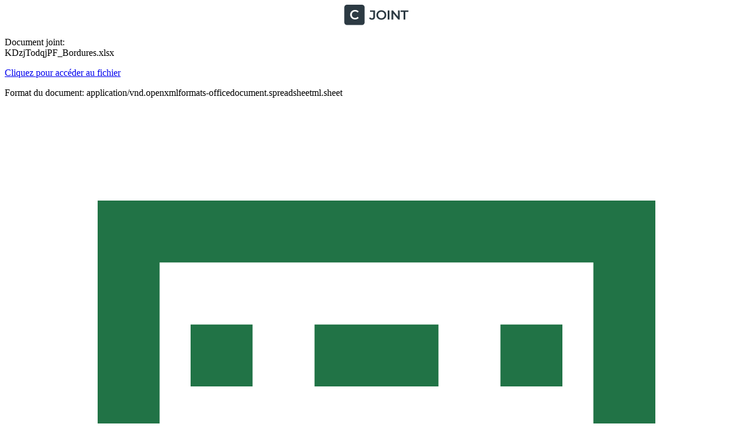

--- FILE ---
content_type: text/html; charset=utf-8
request_url: https://www.cjoint.com/c/KDzjTodqjPF
body_size: 4210
content:


<!DOCTYPE html>
<html lang="fr">
<head>
    <meta charset="UTF-8">
    <meta name="viewport" content="width=device-width, initial-scale=1.0">
    

<link rel="stylesheet" type="text/css" href="/static/css/dist/styles.css">




    
    
<title>Bordures.xlsx</title>
<meta name="title" content="Bordures.xlsx">
<meta name="description" content="">
<link rel="canonical" href="https://www.cjoint.com/c/KDzjTodqjPF">
<meta name="robots" content="index, follow">

<!-- Open Graph / Facebook -->
<meta property="og:type" content="website">
<meta property="og:url" content="https://www.cjoint.com/c/KDzjTodqjPF">
<meta property="og:title" content="Bordures.xlsx">
<meta property="og:description" content="">
<meta property="og:image" content="/static/images/logo.jpg">

<!-- Twitter -->
<meta property="twitter:card" content="summary_large_image">
<meta property="twitter:url" content="https://www.cjoint.com/c/KDzjTodqjPF">
<meta property="twitter:title" content="Bordures.xlsx">
<meta property="twitter:description" content="">
<meta property="twitter:image" content="/static/images/logo.jpg">

    
    <!-- Favicon -->
    <link rel="icon" href="/static/img/icons/favicon.ico">
    <link rel="apple-touch-icon" sizes="180x180" href="/static/img/icons/apple-touch-icon.png">
    <link rel="icon" type="image/png" sizes="32x32" href="/static/img/icons/favicon-32x32.png">
    <link rel="icon" type="image/png" sizes="16x16" href="/static/img/icons/favicon-16x16.png">
    <link rel="manifest" href="/static/img/icons/site.webmanifest">
    
    <!-- Preconnect to origins -->
    <link rel="preconnect" href="https://cdnjs.cloudflare.com">
</head>
<body>
    <!-- Header -->
    <header class="bg-white shadow-sm sticky top-0 z-50">
        <div class="container max-w-6xl mx-auto px-4 py-4 flex justify-between items-center">
            <a href="/" alt="CJoint" class="flex items-center">
                <svg xmlns="http://www.w3.org/2000/svg" width="100%" height="35" viewBox="0 0 147 47" preserveAspectRatio="xMidYMid meet" fill="#2c3a43">
                    <path d="M63.09 34.3C61.75 34.3 60.51 34.04 59.37 33.52C58.25 33 57.33 32.25 56.61 31.27L58.83 28.6C59.41 29.4 60.04 30 60.72 30.4C61.42 30.8 62.18 31 63 31C65.18 31 66.27 29.71 66.27 27.13V16.27H58.8V13H70.17V26.92C70.17 29.4 69.56 31.25 68.34 32.47C67.14 33.69 65.39 34.3 63.09 34.3ZM84.5803 34.3C82.9403 34.3 81.4303 34.03 80.0503 33.49C78.6703 32.95 77.4703 32.2 76.4503 31.24C75.4303 30.26 74.6403 29.12 74.0803 27.82C73.5203 26.5 73.2403 25.06 73.2403 23.5C73.2403 21.94 73.5203 20.51 74.0803 19.21C74.6403 17.89 75.4303 16.75 76.4503 15.79C77.4703 14.81 78.6703 14.05 80.0503 13.51C81.4303 12.97 82.9303 12.7 84.5503 12.7C86.1903 12.7 87.6903 12.97 89.0503 13.51C90.4303 14.05 91.6303 14.81 92.6503 15.79C93.6703 16.75 94.4603 17.89 95.0203 19.21C95.5803 20.51 95.8603 21.94 95.8603 23.5C95.8603 25.06 95.5803 26.5 95.0203 27.82C94.4603 29.14 93.6703 30.28 92.6503 31.24C91.6303 32.2 90.4303 32.95 89.0503 33.49C87.6903 34.03 86.2003 34.3 84.5803 34.3ZM84.5503 30.88C85.6103 30.88 86.5903 30.7 87.4903 30.34C88.3903 29.98 89.1703 29.47 89.8303 28.81C90.4903 28.13 91.0003 27.35 91.3603 26.47C91.7403 25.57 91.9303 24.58 91.9303 23.5C91.9303 22.42 91.7403 21.44 91.3603 20.56C91.0003 19.66 90.4903 18.88 89.8303 18.22C89.1703 17.54 88.3903 17.02 87.4903 16.66C86.5903 16.3 85.6103 16.12 84.5503 16.12C83.4903 16.12 82.5103 16.3 81.6103 16.66C80.7303 17.02 79.9503 17.54 79.2703 18.22C78.6103 18.88 78.0903 19.66 77.7103 20.56C77.3503 21.44 77.1703 22.42 77.1703 23.5C77.1703 24.56 77.3503 25.54 77.7103 26.44C78.0903 27.34 78.6103 28.13 79.2703 28.81C79.9303 29.47 80.7103 29.98 81.6103 30.34C82.5103 30.7 83.4903 30.88 84.5503 30.88ZM99.0942 34V13H102.994V34H99.0942ZM107.774 34V13H110.984L124.154 29.17H122.564V13H126.434V34H123.224L110.054 17.83H111.644V34H107.774ZM135.421 34V16.3H128.461V13H146.281V16.3H139.321V34H135.421Z" fill="#2C3A43"/>
                    <path fill-rule="evenodd" clip-rule="evenodd" d="M6 0C2.68629 0 0 2.68629 0 6V40.3913C0 43.7051 2.68629 46.3913 6 46.3913H40.39C43.7037 46.3913 46.39 43.7051 46.39 40.3913V6C46.39 2.68629 43.7037 0 40.39 0H6ZM20.0701 32.82C21.4501 33.34 22.9401 33.6 24.5401 33.6C26.2801 33.6 27.8601 33.3 29.2801 32.7C30.7001 32.1 31.9001 31.23 32.8801 30.09L30.3601 27.69C29.6001 28.53 28.7501 29.16 27.8101 29.58C26.8701 29.98 25.8501 30.18 24.7501 30.18C23.6501 30.18 22.6401 30 21.7201 29.64C20.8201 29.28 20.0301 28.77 19.3501 28.11C18.6901 27.45 18.1701 26.67 17.7901 25.77C17.4301 24.87 17.2501 23.88 17.2501 22.8C17.2501 21.72 17.4301 20.73 17.7901 19.83C18.1701 18.93 18.6901 18.15 19.3501 17.49C20.0301 16.83 20.8201 16.32 21.7201 15.96C22.6401 15.6 23.6501 15.42 24.7501 15.42C25.8501 15.42 26.8701 15.63 27.8101 16.05C28.7501 16.45 29.6001 17.06 30.3601 17.88L32.8801 15.51C31.9001 14.35 30.7001 13.48 29.2801 12.9C27.8601 12.3 26.2901 12 24.5701 12C22.9501 12 21.4601 12.27 20.1001 12.81C18.7401 13.33 17.5501 14.08 16.5301 15.06C15.5101 16.02 14.7201 17.16 14.1601 18.48C13.6001 19.8 13.3201 21.24 13.3201 22.8C13.3201 24.36 13.6001 25.8 14.1601 27.12C14.7201 28.44 15.5001 29.59 16.5001 30.57C17.5201 31.53 18.7101 32.28 20.0701 32.82Z" fill="#2C3A43"/>
                </svg>
            </a>
        </div>
    </header>

    <!-- Main Content -->
    <main class="container max-w-6xl mx-auto px-4 py-8">
        
<div class="mb-12">
    <div class="">
        <p class="mb-4">Document joint: <br><span class="text-xl font-bold mb-4">KDzjTodqjPF_Bordures.xlsx</span></p>
        
        <a href="/doc/21_04/KDzjTodqjPF_Bordures.xlsx" class="inline-block bg-blue-600 text-white py-2 px-4 rounded hover:bg-blue-700 transition mb-4">Cliquez pour accéder au fichier</a>

        <p>Format du document: application/vnd.openxmlformats-officedocument.spreadsheetml.sheet</p>

        <div class="mt-2">
            
            
                <div class="mt-4 p-4 bg-gray-100 rounded">
                    <div class="flex items-center">
                        
                            <svg class="w-12 h-12 mr-4" viewBox="0 0 24 24" fill="#217346"><path d="M3,3H21V21H3V3M5,5V19H19V5H5M10,7H14V9H10V7M10,11H14V13H10V11M10,15H14V17H10V15M6,7H8V9H6V7M6,11H8V13H6V11M6,15H8V17H6V15M16,7H18V9H16V7M16,11H18V13H16V11M16,15H18V17H16V15Z"/></svg>
                            <span>Fichier Excel/Feuille de calcul - Prévisualisation non disponible</span>
                        
                    </div>
                    <div class="mt-2">
                        <a href="/doc/21_04/KDzjTodqjPF_Bordures.xlsx" class="text-blue-600 hover:underline">Télécharger pour visualiser</a>
                    </div>
                </div>
            
            
            
        </div>
    </div>
</div>

    </main>

    <!-- Footer -->
    <footer class="bg-white border-t border-gray-200 pt-12 pb-6">
        <div class="container max-w-6xl mx-auto px-4">
            <!-- Added min-height to main flex container to prevent layout shift -->
            <div class="flex flex-col md:flex-row gap-8 min-h-[200px]">
                <!-- Added explicit min-height to logo container -->
                <div class="w-full md:w-1/3 order-1 min-h-[50px]">
                    <a href="/" class="inline-block mb-6" aria-label="CJoint">
                        <svg xmlns="http://www.w3.org/2000/svg" width="100%" height="35" viewBox="0 0 147 47" preserveAspectRatio="xMidYMid meet" fill="#2c3a43">
                            <path d="M63.09 34.3C61.75 34.3 60.51 34.04 59.37 33.52C58.25 33 57.33 32.25 56.61 31.27L58.83 28.6C59.41 29.4 60.04 30 60.72 30.4C61.42 30.8 62.18 31 63 31C65.18 31 66.27 29.71 66.27 27.13V16.27H58.8V13H70.17V26.92C70.17 29.4 69.56 31.25 68.34 32.47C67.14 33.69 65.39 34.3 63.09 34.3ZM84.5803 34.3C82.9403 34.3 81.4303 34.03 80.0503 33.49C78.6703 32.95 77.4703 32.2 76.4503 31.24C75.4303 30.26 74.6403 29.12 74.0803 27.82C73.5203 26.5 73.2403 25.06 73.2403 23.5C73.2403 21.94 73.5203 20.51 74.0803 19.21C74.6403 17.89 75.4303 16.75 76.4503 15.79C77.4703 14.81 78.6703 14.05 80.0503 13.51C81.4303 12.97 82.9303 12.7 84.5503 12.7C86.1903 12.7 87.6903 12.97 89.0503 13.51C90.4303 14.05 91.6303 14.81 92.6503 15.79C93.6703 16.75 94.4603 17.89 95.0203 19.21C95.5803 20.51 95.8603 21.94 95.8603 23.5C95.8603 25.06 95.5803 26.5 95.0203 27.82C94.4603 29.14 93.6703 30.28 92.6503 31.24C91.6303 32.2 90.4303 32.95 89.0503 33.49C87.6903 34.03 86.2003 34.3 84.5803 34.3ZM84.5503 30.88C85.6103 30.88 86.5903 30.7 87.4903 30.34C88.3903 29.98 89.1703 29.47 89.8303 28.81C90.4903 28.13 91.0003 27.35 91.3603 26.47C91.7403 25.57 91.9303 24.58 91.9303 23.5C91.9303 22.42 91.7403 21.44 91.3603 20.56C91.0003 19.66 90.4903 18.88 89.8303 18.22C89.1703 17.54 88.3903 17.02 87.4903 16.66C86.5903 16.3 85.6103 16.12 84.5503 16.12C83.4903 16.12 82.5103 16.3 81.6103 16.66C80.7303 17.02 79.9503 17.54 79.2703 18.22C78.6103 18.88 78.0903 19.66 77.7103 20.56C77.3503 21.44 77.1703 22.42 77.1703 23.5C77.1703 24.56 77.3503 25.54 77.7103 26.44C78.0903 27.34 78.6103 28.13 79.2703 28.81C79.9303 29.47 80.7103 29.98 81.6103 30.34C82.5103 30.7 83.4903 30.88 84.5503 30.88ZM99.0942 34V13H102.994V34H99.0942ZM107.774 34V13H110.984L124.154 29.17H122.564V13H126.434V34H123.224L110.054 17.83H111.644V34H107.774ZM135.421 34V16.3H128.461V13H146.281V16.3H139.321V34H135.421Z" fill="#2C3A43"/>
                            <path fill-rule="evenodd" clip-rule="evenodd" d="M6 0C2.68629 0 0 2.68629 0 6V40.3913C0 43.7051 2.68629 46.3913 6 46.3913H40.39C43.7037 46.3913 46.39 43.7051 46.39 40.3913V6C46.39 2.68629 43.7037 0 40.39 0H6ZM20.0701 32.82C21.4501 33.34 22.9401 33.6 24.5401 33.6C26.2801 33.6 27.8601 33.3 29.2801 32.7C30.7001 32.1 31.9001 31.23 32.8801 30.09L30.3601 27.69C29.6001 28.53 28.7501 29.16 27.8101 29.58C26.8701 29.98 25.8501 30.18 24.7501 30.18C23.6501 30.18 22.6401 30 21.7201 29.64C20.8201 29.28 20.0301 28.77 19.3501 28.11C18.6901 27.45 18.1701 26.67 17.7901 25.77C17.4301 24.87 17.2501 23.88 17.2501 22.8C17.2501 21.72 17.4301 20.73 17.7901 19.83C18.1701 18.93 18.6901 18.15 19.3501 17.49C20.0301 16.83 20.8201 16.32 21.7201 15.96C22.6401 15.6 23.6501 15.42 24.7501 15.42C25.8501 15.42 26.8701 15.63 27.8101 16.05C28.7501 16.45 29.6001 17.06 30.3601 17.88L32.8801 15.51C31.9001 14.35 30.7001 13.48 29.2801 12.9C27.8601 12.3 26.2901 12 24.5701 12C22.9501 12 21.4601 12.27 20.1001 12.81C18.7401 13.33 17.5501 14.08 16.5301 15.06C15.5101 16.02 14.7201 17.16 14.1601 18.48C13.6001 19.8 13.3201 21.24 13.3201 22.8C13.3201 24.36 13.6001 25.8 14.1601 27.12C14.7201 28.44 15.5001 29.59 16.5001 30.57C17.5201 31.53 18.7101 32.28 20.0701 32.82Z" fill="#2C3A43"/>
                        </svg>
                    </a>
                </div>
                <!-- Added min-height to links column -->
                <div class="w-full md:w-1/3 order-2 min-h-[150px]">
                    <ul class="space-y-2">
                        <li><a href="/cgu" class="travel-link gray">Conditions générales d'utilisation</a></li>						
                        <li><a href="/confidentialite" class="travel-link gray">Politique de confidentialité</a></li>
                        <!-- Removed <br> tag that was causing uneven spacing -->
                        <li><a href="/cookie_policy" class="travel-link gray">Politique des cookies</a></li>
                        <li><a href="/report" class="travel-link gray">Signaler un contenu</a></li>
                        <li><a href="/en-finir-avec-les-virus-informatiques" class="travel-link gray">Marre des virus?</a></li>  
                    </ul>
                </div>
                <!-- Added min-height to social media column -->
                <div class="w-full md:w-1/3 order-3 min-h-[50px]">
                    <div class="flex space-x-4">
                        <!-- Added explicit width and height for SVG elements -->
                        <a href="#" class="text-gray-600 hover:text-red-600 text-xl" aria-label="Facebook">
                            <svg class="w-6 h-6" width="24" height="24" xmlns="http://www.w3.org/2000/svg" viewBox="0 0 448 512" fill="currentColor"><path d="M64 32C28.7 32 0 60.7 0 96V416c0 35.3 28.7 64 64 64h98.2V334.2H109.4V256h52.8V222.3c0-87.1 39.4-127.5 125-127.5c16.2 0 44.2 3.2 55.7 6.4V172c-6-.6-16.5-1-29.6-1c-42 0-58.2 15.9-58.2 57.2V256h83.6l-14.4 78.2H255V480H384c35.3 0 64-28.7 64-64V96c0-35.3-28.7-64-64-64H64z"/></svg>
                        </a>
                        <a href="#" class="text-gray-600 hover:text-red-600 text-xl" aria-label="Instagram">
                            <svg class="w-6 h-6" width="24" height="24" xmlns="http://www.w3.org/2000/svg" viewBox="0 0 448 512" fill="currentColor"><path d="M194.4 211.7a53.3 53.3 0 1 0 59.3 88.7 53.3 53.3 0 1 0 -59.3-88.7zm142.3-68.4c-5.2-5.2-11.5-9.3-18.4-12c-18.1-7.1-57.6-6.8-83.1-6.5c-4.1 0-7.9 .1-11.2 .1c-3.3 0-7.2 0-11.4-.1c-25.5-.3-64.8-.7-82.9 6.5c-6.9 2.7-13.1 6.8-18.4 12s-9.3 11.5-12 18.4c-7.1 18.1-6.7 57.7-6.5 83.2c0 4.1 .1 7.9 .1 11.1s0 7-.1 11.1c-.2 25.5-.6 65.1 6.5 83.2c2.7 6.9 6.8 13.1 12 18.4s11.5 9.3 18.4 12c18.1 7.1 57.6 6.8 83.1 6.5c4.1 0 7.9-.1 11.2-.1c3.3 0 7.2 0 11.4 .1c25.5 .3 64.8 .7 82.9-6.5c6.9-2.7 13.1-6.8 18.4-12s9.3-11.5 12-18.4c7.2-18 6.8-57.4 6.5-83c0-4.2-.1-8.1-.1-11.4s0-7.1 .1-11.4c.3-25.5 .7-64.9-6.5-83l0 0c-2.7-6.9-6.8-13.1-12-18.4zm-67.1 44.5A82 82 0 1 1 178.4 324.2a82 82 0 1 1 91.1-136.4zm29.2-1.3c-3.1-2.1-5.6-5.1-7.1-8.6s-1.8-7.3-1.1-11.1s2.6-7.1 5.2-9.8s6.1-4.5 9.8-5.2s7.6-.4 11.1 1.1s6.5 3.9 8.6 7s3.2 6.8 3.2 10.6c0 2.5-.5 5-1.4 7.3s-2.4 4.4-4.1 6.2s-3.9 3.2-6.2 4.2s-4.8 1.5-7.3 1.5l0 0c-3.8 0-7.5-1.1-10.6-3.2zM448 96c0-35.3-28.7-64-64-64H64C28.7 32 0 60.7 0 96V416c0 35.3 28.7 64 64 64H384c35.3 0 64-28.7 64-64V96zM357 389c-18.7 18.7-41.4 24.6-67 25.9c-26.4 1.5-105.6 1.5-132 0c-25.6-1.3-48.3-7.2-67-25.9s-24.6-41.4-25.8-67c-1.5-26.4-1.5-105.6 0-132c1.3-25.6 7.1-48.3 25.8-67s41.5-24.6 67-25.8c26.4-1.5 105.6-1.5 132 0c25.6 1.3 48.3 7.1 67 25.8s24.6 41.4 25.8 67c1.5 26.3 1.5 105.4 0 131.9c-1.3 25.6-7.1 48.3-25.8 67z"/></svg>
                        </a>
                        <a href="#" class="text-gray-600 hover:text-red-600 text-xl" aria-label="Twitter">
                            <svg class="w-6 h-6" width="24" height="24" xmlns="http://www.w3.org/2000/svg" viewBox="0 0 448 512" fill="currentColor"><path d="M64 32C28.7 32 0 60.7 0 96V416c0 35.3 28.7 64 64 64H384c35.3 0 64-28.7 64-64V96c0-35.3-28.7-64-64-64H64zm297.1 84L257.3 234.6 379.4 396H283.8L209 298.1 123.3 396H75.8l111-126.9L69.7 116h98l67.7 89.5L313.6 116h47.5zM323.3 367.6L153.4 142.9H125.1L296.9 367.6h26.3z"/></svg>
                        </a>
                    </div>
                </div>
            </div>
            <!-- Added min-height to copyright section -->
            <div class="pt-6 flex flex-col md:flex-row justify-between items-center min-h-[30px]">
                <p class="mt-4 mb-4 md:mb-0">© 2003 - 2026 CJoint.com</p>
            </div>
        </div>
    </footer>
    
<script defer src="https://static.cloudflareinsights.com/beacon.min.js/vcd15cbe7772f49c399c6a5babf22c1241717689176015" integrity="sha512-ZpsOmlRQV6y907TI0dKBHq9Md29nnaEIPlkf84rnaERnq6zvWvPUqr2ft8M1aS28oN72PdrCzSjY4U6VaAw1EQ==" data-cf-beacon='{"version":"2024.11.0","token":"ceb80774c9e944d89554ef3c7d1bb906","r":1,"server_timing":{"name":{"cfCacheStatus":true,"cfEdge":true,"cfExtPri":true,"cfL4":true,"cfOrigin":true,"cfSpeedBrain":true},"location_startswith":null}}' crossorigin="anonymous"></script>
</body>
</html>